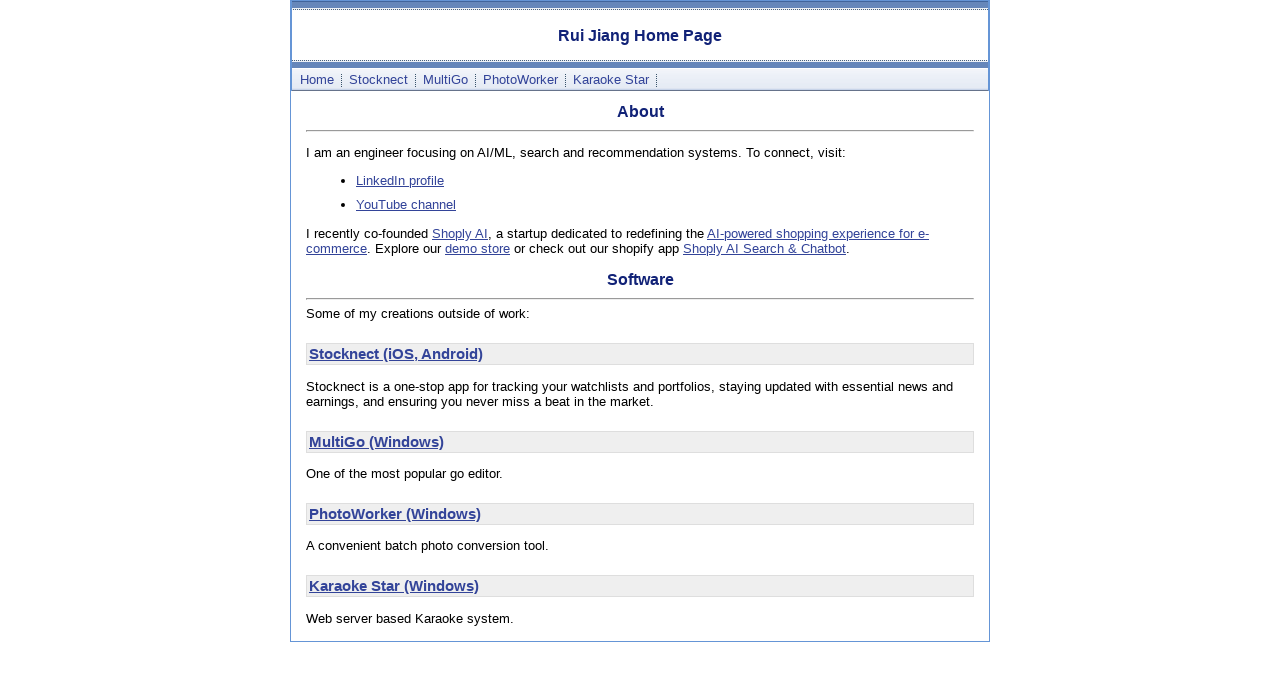

--- FILE ---
content_type: text/html; charset=UTF-8
request_url: https://ruijiang.com/
body_size: 3799
content:
<html>
<head>
<script>
// We can only redirect in JS because in PHP, it's run after AWS already handled SSL and
// always call nginx with HTTP.
if (window.location.protocol === 'http:' &&
    (window.location.hostname === 'ruijiang.com' || window.location.hostname === 'www.ruijiang.com')) {
    window.location.href = window.location.href.replace('http:', 'https:');
}
</script>

<!-- Google tag (gtag.js) -->
<script async src="https://www.googletagmanager.com/gtag/js?id=G-MXQKHWGQEB"></script>
<script>
  window.dataLayer = window.dataLayer || [];
  function gtag(){dataLayer.push(arguments);}
  gtag('js', new Date());

  gtag('config', 'G-MXQKHWGQEB');
</script>

<meta name="generator" content="microsoft developer studio">
<META NAME="Keywords" CONTENT="MultiGo, Go, SGF, BDX, NGF, PhotoWorker, Rui Jiang">
<meta http-equiv="content-type" content="text/html; charset=iso-8859-1">
<title>Rui Jiang Homepage</title>
<link href="global.css" rel="stylesheet">
</head>

<body>

<center>
<table cellpadding=0 cellspacing=0 width=700 align=center class=frameTable>
<tr><td>
<table cellspacing=0 cellpadding=0 align=center class=header>
<tr><td style="background-image: url(buttons/topbg.gif);" height=9></td></tr>
<tr height=50 style="vertical-align: middle;"><td>
	<table style="border:3; margin:auto; width: 50%">
	<tr>
		<td style="text-align: center; vertical-align: middle;">
			<a href="./" style="text-decoration: none; "><h1>Rui Jiang Home Page</h1></a>
		</td>
	</tr>
	<tr style="height:5px"><td></td></tr>
	</table>
</td></tr>
<tr><td style="background-image: url(buttons/bottombg.gif);" height=9></td></tr>
<tr height=22>
<td style="background-image: url(buttons/tabs_m_tile.gif);">
	&nbsp;
	<a href="./" class=topLink>Home</a>
	<img src=buttons/navspacer.gif align=absmiddle>

	<a href="https://stocknect.com" class=topLink>Stocknect</a>
	<img src=buttons/navspacer.gif align=absmiddle>

	<a href="multigo" class=topLink>MultiGo</a>
	<img src=buttons/navspacer.gif align=absmiddle>

	<a href="photoworker" class=topLink>PhotoWorker</a>
	<img src=buttons/navspacer.gif align=absmiddle>

	<a href="kstar.php" class=topLink>Karaoke Star</a>
	<img src=buttons/navspacer.gif align=absmiddle>
</td></tr>
</table>

<table cellpadding=0 cellspacing=0 width="100%" style="border:0px"><tr><td width=15></td><td>
</center>
<h1>About</h1>
<hr>
<p>I am an engineer focusing on AI/ML, search and recommendation systems.
  To connect, visit:
  <ul>
    <li><a href="https://www.linkedin.com/in/rui-jiang-315b3524/">LinkedIn profile</a>
    <li><a href="https://www.youtube.com/@RuiJiang">YouTube channel</a>
  </ul>

<p>I recently co-founded <a href="https://shoplyai.ai">Shoply AI</a>, a startup dedicated to
redefining the <a href="https://shoplyai.ai">AI-powered shopping experience for e-commerce</a>.
Explore our <a href="https://demo.shoplyai.ai">demo store</a> or check out
our shopify app <a href="https://apps.shopify.com/shopping-assistant-by-shoplyai">Shoply AI Search & Chatbot</a>.</p>

<h1>Software</h1>
<hr>
Some of my creations outside of work:

<h2><a href="https://stocknect.com" target=_top>Stocknect (iOS, Android)</a></h2>

<p>Stocknect is a one-stop app for tracking your watchlists and portfolios,
  staying updated with essential news and earnings,
  and ensuring you never miss a beat in the market.</p>

<h2><a href="multigo" target=_top>MultiGo (Windows)</a></h2>

<p>One of the most popular go editor.</p>

<h2><a href="photoworker" target=_top>PhotoWorker (Windows)</a></h2>
<p>A convenient batch photo conversion tool.
</p>

<h2><a href="kstar.php" target=_top>Karaoke Star (Windows)</a></h2>

<p>Web server based Karaoke system.</p>


</td><td width=15></td></tr></table>
<br>
</td></tr></table>
</center>
</body>
</html>


--- FILE ---
content_type: text/css
request_url: https://ruijiang.com/global.css
body_size: 2858
content:
body
{
    background-color:#ffffff;
    margin: 0pt;
    padding: 0pt 5pt 10pt 5pt;
    font-family: verdana, arial, helvetica;
    font-size:10pt;
	scrollbar-face-color: #DEE3E7;
	scrollbar-highlight-color: #FFFFFF;
	scrollbar-shadow-color: #DEE3E7;
	scrollbar-3dlight-color: #D1D7DC;
	scrollbar-arrow-color:  #006699;
	scrollbar-track-color: #EFEFEF;
	scrollbar-darkshadow-color: #98AAB1;
}
A:link,A:active,A:visited
{
	Color:#334499
}
A:hover
{
	TEXT-DECORATION: underline;
	Color:#4455aa
}
.topLink
{
	TEXT-DECORATION: none;
}
table
{
    font-family: verdana, arial, helvetica;
    font-size:10pt;
    border-collapse:collapse;
    border-color: #255596;
}

table.frameTable
{
    border-collapse:collapse;
    margin: 0pt;
	border:1px #6595D6 solid;
}
table.header
{
	border:1px #6595D6 solid;
	border-top-width: 0px;
	border-right-width: 1px;
	border-bottom-width: 0px;
	border-left-width: 1px;
	width:100%;
}
table.dataTable
{
    margin: 5pt 10pt 5pt 10pt;
	border:1px #6595D6 solid;
	align : center;
}
table.formTable
{
	border:0px;
	margin: 10pt 10pt 10pt 10pt;
}
.mytableheader
{
	background-image: url(buttons/bg1.gif);
	background-color: #4455aa;
	color: white;
	font-size: 12px;
	font-weight:bold;
	height : 20px;
}
img
{
   border: 0
}
.mytableheader
{
    background-color:#d0d0ff;
    font-weight:bold;
    text-align:center;
}
h1
{
    font-size: 12pt;
	color:#112277;
    padding: 2px;
	margin-top: 10px;
	margin-bottom: 3px;
	margin-left: 0px;
	margin-right: 0px;
    text-align:center;
}
h2
{
    font-size: 11pt;
	font-weight: bold;
	font-style: none;
	color:#112277;
    background-color: #efefef;
    padding: 2px;

	margin-top: 22px;
	margin-bottom: 10px;
	margin-left: 0px;
	margin-right: 0px;

	border: 1px #DEDEDE solid;
}
h2.topMost
{
	margin-top: 5px;
}
h3
{
    font-size: 10pt;
	color:#112277;
    margin-top: 5pt;
    margin-bottom: 5pt;
}
hr
{
    color:#6595D6;
}
ul
{
	/*padding: 5px 5px 5px 5px; */
	margin: 5px 5px 5px 10px;
}
.lostone
{
	background:#ffffff;
	color : green;
	font-weight: bold;
}
.inactiveone
{
	background:#aaaaaa;
}
.winone
{
	background:#ffffff;
	color : red;
	font-weight: bold;
	font-style: normal;
}
.bestone
{
	background:#ffffff;
	color : red;
	font-weight: bold;
}
span
{
    font-family: verdana, arial, helvetica;
	font-size:10pt;
	color:#334499;
	text-decoration:none;
	cursor:hand;
	margin:0px;
	padding: 0px;
}
.clickable
{
    font-family: verdana, arial, helvetica;
	font-size:10pt;
	color:blue;
	text-decoration:underline;
	cursor:hand;
}

div
{
    padding-top:5pt;
}
.divcomment
{
    margin-left:19pt;
    margin-bottom:5pt;
}
.divlist
{
    margin-left:30pt;
}
.divheading
{
    color:black;
    font-weight: bold;
}

li
{
	margin-top:9px;
	margin-bottom:9px;
}